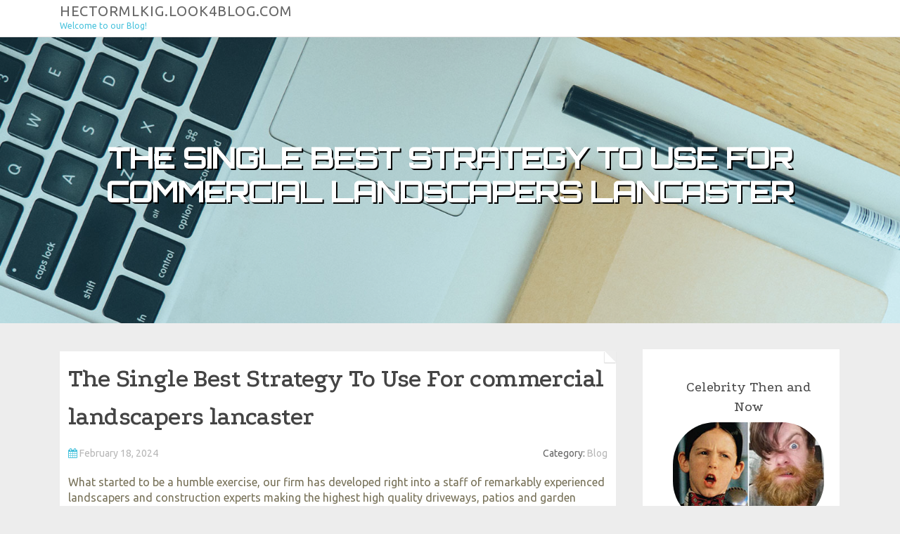

--- FILE ---
content_type: text/html; charset=UTF-8
request_url: https://hectormlkig.look4blog.com/64469260/the-single-best-strategy-to-use-for-commercial-landscapers-lancaster
body_size: 5199
content:
<!DOCTYPE html>
<html lang="en-US"><head>
<meta charset="UTF-8">
<meta name="viewport" content="width=device-width, initial-scale=1">
<title>The Single Best Strategy To Use For commercial landscapers lancaster</title>

<script type="text/javascript" src="https://cdnjs.cloudflare.com/ajax/libs/jquery/3.3.1/jquery.min.js"></script>
<script type="text/javascript" src="https://media.look4blog.com/blog/blog.js"></script>

<link rel="stylesheet" id="screenr-fonts-css" href="https://fonts.googleapis.com/css?family=Open%2BSans%3A400%2C300%2C300italic%2C400italic%2C600%2C600italic%2C700%2C700italic%7CMontserrat%3A400%2C700&amp;subset=latin%2Clatin-ext" type="text/css" media="all">
<link rel="stylesheet" href="https://cdnjs.cloudflare.com/ajax/libs/font-awesome/4.6.3/css/font-awesome.min.css">
<link rel="stylesheet" href="https://cdnjs.cloudflare.com/ajax/libs/twitter-bootstrap/4.0.0-alpha/css/bootstrap.min.css">
<link rel="stylesheet" id="screenr-style-css" href="https://media.look4blog.com/blog/images/style.css" type="text/css" media="all">

<link href="https://media.look4blog.com/favicon.ico" rel="shortcut icon" />

<link rel="canonical" href="https://hectormlkig.look4blog.com/64469260/the-single-best-strategy-to-use-for-commercial-landscapers-lancaster" />
<style type="text/css">@media (min-width: 1200px) {.container {max-width:1140px}}  </style>
</head>

<body class="single single-post postid-4 single-format-standard has-site-title has-site-tagline header-layout-fixed">
<div id="page" class="site"> <a class="skip-link screen-reader-text" href="#content">Skip to content</a>
  <header id="masthead" class="site-header" role="banner">
    <div class="container">
      <div class="site-branding">
        <p class="site-title"><a href="/" style="font-size: 14px;">hectormlkig.look4blog.com</a></p>
        <p class="site-description">Welcome to our Blog!</p>
      </div>
     
    </div>
  </header>
  <section id="page-header-cover" class="section-slider swiper-slider fixed has-image">
    <div class="swiper-container swiper-container-horizontal" data-autoplay="0" style="top: 0px;">
      <div class="swiper-wrapper">
        <div class="swiper-slide slide-align-center activated swiper-slide-active" style="background-image: url('https://media.look4blog.com/blog/images/img07.jpg'); ">
          <div class="swiper-slide-intro" style="opacity: 1;">
            <div class="swiper-intro-inner" style="padding-top: 13%; padding-bottom: 13%; margin-top: 0px;">
              <h2 class="swiper-slide-heading">The Single Best Strategy To Use For commercial landscapers lancaster</h2>
            </div>
          </div>
          <div class="overlay" style="opacity: 0.45;"></div>
        </div>
      </div>
    </div>
  </section>
  <div id="content" class="site-content">
    <div id="content-inside" class="container right-sidebar">
<div id="primary" class="content-area">
<main id="main" class="site-main" role="main">
   
<article class="post type-post status-publish format-standard hentry category-uncategorized">
  <header class="entry-header">
    <h1 class="entry-title">
      The Single Best Strategy To Use For commercial landscapers lancaster    </h1>
    <div class="entry-meta"> <span class="posted-on"><i aria-hidden="true" class="fa fa-clock-o"></i>
    <a href="#" rel="bookmark"><time class="entry-date published updated">February 18, 2024</time></a>
    </span><span class="meta-cate">Category: <a href="#">Blog</a></span> </div>
  </header>

  <div class="entry-content">
What started to be a humble exercise, our firm has developed right into a staff of remarkably experienced landscapers and construction experts making the highest high quality driveways, patios and garden paving.<br><br>Would like to ask for a FREE consultation or speak to your Davey community Workplace regarding your household tree or garden wants?<br><br>four months later, all vegetation and tree are flourishing. When the very first of those rains came, we discovered some mulch and dirt close to the driveway washing down. Juan advised including a slim stone edging would prevent this erosion, and In addition they included a lot more mulch. Once the torrential rains followed - their take care of stopped the erosion! All this additional work was executed at NO Extra Charge.<br><br>If the poor weather hits, it’s good to be aware of you might have 1 service provider who can look after everything - snow and ice removal and assets servicing.<br><br>Thorpe Park is really a dynamic business enterprise park with in excess of 40 countrywide and worldwide corporations, starting from Power to IT providers. Priding on their own on being on the list of area’s main organization parks, the centre has a modern reception and…<br><br>When your aim is to make sure readers utilize a site visitors’ entrance for your company Office environment constructing, we are able to <a href="https://commercial-landscapers-la52074.ja-blog.com/25366437/the-best-side-of-commercial-landscapers-preston">learn more</a> design to aid that. It truly is incredible what considerate landscape layout can do to immediate and also control the stream of site visitors. <br><br>We've a large number of remarkably expert groundworkers wanting to tackle any task you may be taking into consideration. We have now years of expertise working with the construction market, have near contacts with expert suppliers, and perform carefully with revered builders, civil engineers and architects.<br><br>We’ll talk to you when important. Normally, you'll be able to anticipate to reach at perform to cleared parking loads, sidewalks we’ve treated with ice melt…anytime there’s significant snowfall or ice.<br><br>A company is only as good as its folks and we at S&D Landscapes are happy to state Now we have several of the most knowledgeable and skillful people today in the united kingdom’s landscaping business.<br><br>This Professional has passed a qualifications Look at and has been confirmed of all relevant state-level licenses.<br><br>The ideal commercial automobile insurance insurance policies supply multiple coverages and help you pick those through the list underneath that greatest accommodate your online business specifications.<br><br>What's snow mold? It's a fungal condition that could generate patches of whitish grey or whitish pink grass blades in late Winter season and early spring. Let us mention how to forestall snow mould And just how to eliminate snow mildew in your house lawn.<br><br>These cookies are needed for the positioning to function and cannot be switched off inside our units. They are usually only established in reaction to actions made by you that amount to the request for solutions, such as location your privateness preferences, logging in or filling in forms.<br><br>A yard deck is a great way to improve your outdoor House and enhance the worth of your property. Not just is it quick to keep up, but Furthermore, it adds consolation to any household and can assist to refresh your All round garden landscape!  </div>
  
  <footer class="entry-footer">
  <a href="https://remove.backlinks.live" target="_blank"><span class="meta-nav"></span>Report this page</a>
  </footer>
</article>

<div class="mfp-hide"><a href="https://umareqzq427730.look4blog.com/77309480/chic-bathtub-enclosures-for-modern-bathrooms">1</a><a href="https://deniswcmk326760.look4blog.com/77309479/تطوير-متجر-الكتروني-فعال">2</a><a href="https://izmir-kar-yaka-ilingir10864.look4blog.com/77309478/karşıyaka-Çilingir-anahtarcı">3</a><a href="https://deviny9qft.look4blog.com/77309477/getting-my-meilleur-casino-en-ligne-france-to-work">4</a><a href="https://rowanqyek70246.look4blog.com/77309476/snipaste-official-web-site-vs-mirror-downloads">5</a><a href="https://ronaldgylw358622.look4blog.com/77309475/รวยจร-ง168-ว-ธ-ส-ความม-งค-ง">6</a><a href="https://chargerlaptopasusoriginal91111.look4blog.com/77309474/exploring-david-hoffmeister-s-teachings-within-a-course-in-miracles">7</a><a href="https://finnianxtbb491594.look4blog.com/77309473/the-floral-oasis-dangwa-flower-shop">8</a><a href="https://travis6z3h6.look4blog.com/77309472/das-5-sekunden-trick-für-雅思证书">9</a><a href="https://hamzafmpp745299.look4blog.com/77309471/maximize-performance-with-navigator-a4-paper">10</a><a href="https://webdesign64073.look4blog.com/77309470/not-known-facts-about-app-development">11</a><a href="https://landenoxhqy.look4blog.com/77309469/hemmungslose-milf-beim-sexual-intercourse-haben">12</a><a href="https://fayzhik471289.look4blog.com/77309468/seattle-home-builder-focused-on-quality-planning-and-execution">13</a><a href="https://emiliotfcz306396.look4blog.com/77309467/personal-injury-lawyer-in-denver">14</a><a href="https://deannazblr699461.look4blog.com/77309466/hitz-review-does-it-justify-this-buzz">15</a></div>

<div id="comments" class="comments-area">
  <div id="respond" class="comment-respond">
    <h3 id="reply-title" class="comment-reply-title">Leave a Reply <small><a rel="nofollow" id="cancel-comment-reply-link" href="#respond" style="display:none;">Cancel reply</a></small></h3>
    <form action="" method="post" id="commentform" class="comment-form" novalidate>
      <p class="comment-notes"><span id="email-notes">Your email address will not be published.</span> Required fields are marked <span class="required">*</span></p>
      <p class="comment-form-comment">
        <label for="comment">Comment</label>
        <textarea id="comment" name="comment" cols="45" rows="8" maxlength="65525" aria-required="true" required></textarea>
      </p>
      <p class="comment-form-author">
        <label for="author">Name <span class="required">*</span></label>
        <input id="author" name="author" type="text" value="" size="30" maxlength="245" aria-required="true" required="required">
      </p>
      <p class="comment-form-email">
        <label for="email">Email <span class="required">*</span></label>
        <input id="email" name="email" type="email" value="" size="30" maxlength="100" aria-describedby="email-notes" aria-required="true" required="required">
      </p>
      <p class="comment-form-url">
        <label for="url">Website</label>
        <input id="url" name="url" type="url" value="" size="30" maxlength="200">
      </p>
      <p class="form-submit">
        <input name="submit" type="submit" id="submit" class="submit" value="Post Comment">
        <input type="hidden" name="comment_post_ID" value="4" id="comment_post_ID">
        <input type="hidden" name="comment_parent" id="comment_parent" value="0">
      </p>
    </form>
  </div>
 
</div></main>
</div>

<div id="secondary" class="widget-area sidebar" role="complementary">
<section id="search-2" class="widget widget_search">
  <form role="search" method="get" class="search-form" action="">
    <label> <span class="screen-reader-text">Search for:</span>
      <input type="search" class="search-field" placeholder="Search …" value="" name="s">
    </label>
    <input type="submit" class="search-submit" value="Search">
  </form>
</section>
<section id="recent-posts-2" class="widget widget_recent_entries">
  <h2 class="widget-title">Links</h2>
  <ul>
    <li><a href="https://look4blog.com/login">Log in</a></li>
    <li><a href="/">Homepage</a></li>
    <li><a href="https://look4blog.com">Start page</a></li>
    <li><a href="https://look4blog.com/signup">Start your own blog</a></li>
    <li><a href="https://look4blog.com/signup">Start your own blog</a></li>
    <li><a href="https://remove.backlinks.live" target="_blank">Report this page</a></li>
  </ul>
</section>
<section id="recent-comments-2" class="widget widget_recent_comments">
  <h2 class="widget-title">Visitors</h2>
  <ul id="recentcomments">
    <li class="recentcomments">706 Visitors</li>
  </ul>
</section>
<section id="archives-2" class="widget widget_archive">
  <h2 class="widget-title">Archives</h2>
  <ul>
    <li><a href="/">2026</a></li>
  </ul>
</section>
<section id="categories-2" class="widget widget_categories">
  <h2 class="widget-title">Categories</h2>
  <ul>
    <li class="cat-item cat-item-1"><a href="#">Blog</a> </li>
  </ul>
</section>
<section id="meta-2" class="widget widget_meta">
  <h2 class="widget-title">Meta</h2>
  <ul>
    <li><a href="https://look4blog.com/login">Log in</a></li>
    <li><a href="#">Entries <abbr title="Really Simple Syndication">RSS</abbr></a></li>
    <li><a href="#">Comments <abbr title="Really Simple Syndication">RSS</abbr></a></li>
    <li><a href="#">WordPress</a></li>
  </ul>
  <span style="width:100px; display:none; height:100px; "><a href="https://look4blog.com/new-posts?1">1</a><a href="https://look4blog.com/new-posts?2">2</a><a href="https://look4blog.com/new-posts?3">3</a><a href="https://look4blog.com/new-posts?4">4</a><a href="https://look4blog.com/new-posts?5">5</a></span>
  <span style="display: none;"><a href="https://look4blog.com/forum">forum</a></span>
</section>
</div>
      
    </div>
  </div>
  
<footer id="colophon" class="site-footer">
<div class=" site-info">
  <div class="container">
    <div class="site-copyright"> Copyright © 2026 <a href="https://look4blog.com" rel="home">look4blog.com</a>. All Rights Reserved. </div>
    <div class="theme-info"> <a href="https://look4blog.com/contact" style="margin-right:50px;">Contact Us</a> Theme by FameThemes</div>
  </div>
</div>
</footer>
</div>

<script defer src="https://static.cloudflareinsights.com/beacon.min.js/vcd15cbe7772f49c399c6a5babf22c1241717689176015" integrity="sha512-ZpsOmlRQV6y907TI0dKBHq9Md29nnaEIPlkf84rnaERnq6zvWvPUqr2ft8M1aS28oN72PdrCzSjY4U6VaAw1EQ==" data-cf-beacon='{"version":"2024.11.0","token":"dd8b62c12d9343319b261370dd7be320","r":1,"server_timing":{"name":{"cfCacheStatus":true,"cfEdge":true,"cfExtPri":true,"cfL4":true,"cfOrigin":true,"cfSpeedBrain":true},"location_startswith":null}}' crossorigin="anonymous"></script>
</body>
</html>